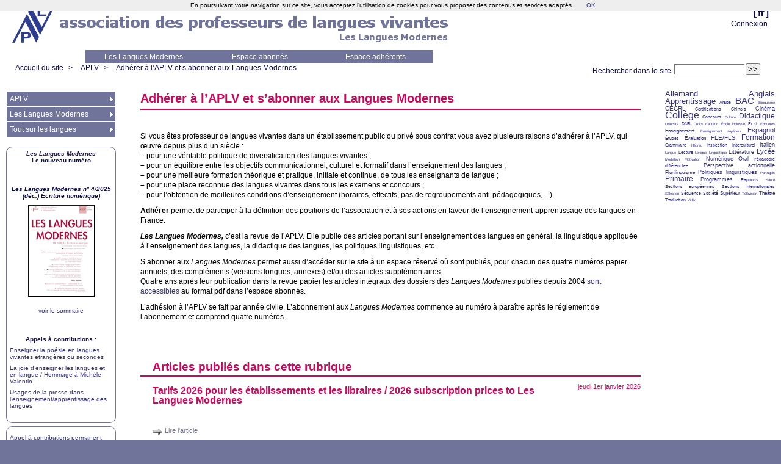

--- FILE ---
content_type: text/html; charset=utf-8
request_url: https://aplv-languesmodernes.org/spip.php?rubrique3
body_size: 8925
content:
<!DOCTYPE HTML>
<html class="page_rubrique sans_composition ltr fr no-js" lang="fr" dir="ltr">
	<head>
		<script type='text/javascript'>/*<![CDATA[*/(function(H){H.className=H.className.replace(/\bno-js\b/,'js')})(document.documentElement);/*]]>*/</script>
		
		<meta http-equiv="Content-Type" content="text/html; charset=utf-8" />

		<title>Adhérer à l'APLV et s'abonner aux Langues Modernes - Association des Professeurs de Langues Vivantes</title>
<meta name="description" content="Si vous êtes professeur de langues vivantes vous avez plusieurs raisons d'adhérer à l'APLV." />
<link rel="canonical" href="https://aplv-languesmodernes.org/spip.php?rubrique3" />

<link rel="alternate" type="application/rss+xml" title="Syndiquer cette rubrique" href="spip.php?page=backend&amp;id_rubrique=3" /><meta http-equiv="content-type" content="text/html; charset=utf-8" />
<meta name="revisit-after" content="30 days" />
<meta name="robots" content="index,follow" />
<meta name="generator" content="SPIP 4.4.7 - Sarka-SPIP 4.2.0" />
<meta name="author" content="Collectif Sarka-SPIP" />
<meta name="copyright" content="Copyright Association des Professeurs de Langues Vivantes" />
<meta name="distribution" content="global" />




<link rel='stylesheet' href='local/cache-css/5290a0fcd2fe3ffaaed9deb3e6d11a74.css?1766939044' type='text/css' />







<script type='text/javascript'>var var_zajax_content='content';</script><script>
var mediabox_settings={"auto_detect":true,"ns":"box","tt_img":false,"sel_g":".galerie .mediabox","sel_c":".mediabox","str_ssStart":"Diaporama","str_ssStop":"Arr\u00eater","str_cur":"{current}\/{total}","str_prev":"Pr\u00e9c\u00e9dent","str_next":"Suivant","str_close":"Fermer","str_loading":"Chargement\u2026","str_petc":"Taper \u2019Echap\u2019 pour fermer","str_dialTitDef":"Boite de dialogue","str_dialTitMed":"Affichage d\u2019un media","splash_url":"","lity":{"skin":"_simple-dark","maxWidth":"90%","maxHeight":"90%","minWidth":"400px","minHeight":"","slideshow_speed":"2500","opacite":"0.9","defaultCaptionState":"expanded"}};
</script>
<!-- insert_head_css -->




























<link rel="alternate" type="application/rss+xml" title="Syndiquer tout le site" href="spip.php?page=backend" />



<script type='text/javascript' src='local/cache-js/c60813a1d9cd2a35c3ac5dca6f075808.js?1765042402'></script>










<!-- insert_head -->





<script type="text/javascript">/* <![CDATA[ */
function ancre_douce_init() {
	if (typeof jQuery.localScroll=="function") {
		jQuery.localScroll({autoscroll:false, hash:true, onAfter:function(anchor, settings){ 
			jQuery(anchor).attr('tabindex', -1).on('blur focusout', function () {
				// when focus leaves this element, 
				// remove the tabindex attribute
				jQuery(this).removeAttr('tabindex');
			}).focus();
		}});
	}
}
if (window.jQuery) jQuery(document).ready(function() {
	ancre_douce_init();
	onAjaxLoad(ancre_douce_init);
});
/* ]]> */</script>


<link rel="icon" type="image/x-icon" href="squelettes/images/favicon.ico" />
<link rel="shortcut icon" type="image/x-icon" href="squelettes/images/favicon.ico" /><script src="plugins/auto/sarkaspip-0d8dd-sarkaspip-4.2.0/scripts/menu_deroulant_vertical.js" type="text/javascript"></script>
	


 
	<script src="plugins/auto/sarkaspip-0d8dd-sarkaspip-4.2.0/scripts/jcarousellite_1.0.1.js" type="text/javascript"></script>
	<script src="plugins/auto/sarkaspip-0d8dd-sarkaspip-4.2.0/scripts/jquery.mousewheel.js" type="text/javascript"></script>


 
	<script src="plugins/auto/sarkaspip-0d8dd-sarkaspip-4.2.0/scripts/jquery.innerfade.js" type="text/javascript"></script>


 
	<script src="plugins/auto/sarkaspip-0d8dd-sarkaspip-4.2.0/scripts/jquery.corner.js" type="text/javascript"></script>
	<script src="local/cache-js/jsdyn-scripts_sarkaspip_coins_js-a55e8114.js?1740414978" type="text/javascript"></script>	</head>
	<body>
	<div id="container" class="rubrique3 secteur1">
		<div class="header" id="header">
			<div class="bandeau_haut">	
	
	<div class="nav_bandeau">  
    	<!-- Navigation dans les langues -->
		 
			<div class="nav_langue">
		<ul>

			<li class="on">
				&#91;<a rel="start" href="spip.php?article9933=&amp;debut_article_rubrique_date=30&amp;lang=fr" title="fran&#231;ais">fr</a>&#93;
			</li>

		</ul>
	</div>		
        <!-- Navigation dans les raccourcis -->
		
        <!-- Navigation dans les raccourcis -->
		 
			<div id="nav_visiteur" class="nav_raccourci">
	<ul>
		
		 
			
		
		
		
			
		
		
		
		 
			
			<li class="raccourci_bandeau"><a href="spip.php?page=login-public&amp;url=spip.php%3Frubrique3">Connexion</a></li>
		</ul>
		
		
</div>		
	</div>
	
	
	<a class="site_logo" href="https://www.aplv-languesmodernes.org" title="Accueil du site"><img
	src="IMG/logo/siteon0.png?1250459629"
	class="spip_logo"
	width="70"
	height="60"
	alt=""/></a>
	<div class="site_nom">
		
	   
	</div>
	<br class="nettoyeur" />
	
</div>


 
	<div class="bandeau_bas">





 
	<div id="menu_perso" class="noisette menu_horiz">
	<ul>
	
		<li><a id="mh_n1" href="https://www.aplv-languesmodernes.org/spip.php?rubrique4">Les Langues Modernes</a></li>
	
		<li><a id="mh_n2" href="https://www.aplv-languesmodernes.org/spip.php?rubrique121">Espace abonnés</a></li>
	
		<li><a id="mh_n3" href="https://www.aplv-languesmodernes.org/spip.php?rubrique68">Espace adhérents</a></li>
	
		
	
		
	
		
	
		
	
		
	
		
	
	</ul>
</div> <!-- menu_horiz1 -->


</div>


 
	<div class="bandeau_chemin">
	 
		<div class="recherche_chemin">
			
			<div class="formulaire_spip formulaire_recherche" id="formulaire_recherche">
<form action="spip.php?page=recherche" method="get"><div class="editer-groupe">
	<input name="page" value="recherche" type="hidden"
>
	
	<label for="recherche">Rechercher :</label>
	<input type="search" class="search text" size="10" name="recherche" id="recherche" accesskey="4" autocapitalize="off" autocorrect="off"
	/><input type="submit" class="btn submit" value="&gt;&gt;" title="Rechercher" />
</div></form>
</div>
			<span>Rechercher dans le site</span>
		</div>
	
		

	<div class="chemin">
		<a href="https://www.aplv-languesmodernes.org">Accueil du site</a>

	
		
		&gt; 
			
			 
				<a href="spip.php?rubrique1">APLV</a>			
		
	
		
		&gt; 
			
			 
				<a href="spip.php?rubrique3">Adhérer à l’APLV et s’abonner aux Langues Modernes</a>			
		


	</div>
</div>		</div>

		<div id="wrapper">
			<div class="content" id="content">
				<div id="rubrique" class="rubrique">
	
	<div class="crayon rubrique-titre-3 titre"><h1>Adhérer à l&#8217;<span class="caps">APLV</span> et s&#8217;abonner aux Langues Modernes</h1></div>
	<div class="description">
		
		<div class="crayon rubrique-texte-3 texte"><p>Si vous êtes professeur de langues vivantes dans un établissement public ou privé sous contrat vous avez plusieurs raisons d’adhérer à l’<span class="caps">APLV</span>, qui œuvre depuis plus d’un siècle : 
<br /><span class="spip-puce ltr"><b>–</b></span>&nbsp;pour une véritable politique de diversification des langues vivantes<small class="fine d-inline"> </small>; 
<br /><span class="spip-puce ltr"><b>–</b></span>&nbsp;pour un équilibre entre les objectifs communicationnel, culturel et formatif dans l’enseignement des langues<small class="fine d-inline"> </small>; 
<br /><span class="spip-puce ltr"><b>–</b></span>&nbsp;pour une meilleure formation théorique et pratique, initiale et continue, de tous les enseignants de langue<small class="fine d-inline"> </small>; 
<br /><span class="spip-puce ltr"><b>–</b></span>&nbsp;pour une place reconnue des langues vivantes dans tous les examens et concours<small class="fine d-inline"> </small>; 
<br /><span class="spip-puce ltr"><b>–</b></span>&nbsp;pour l’obtention de meilleures conditions d’enseignement (horaires, effectifs, pas de regroupements anti-pédagogiques,…).</p>
<p><strong>Adhérer</strong>  permet de participer à la définition des positions de  l’association et à ses actions en faveur de l’enseignement-apprentissage des langues en France.</p>
<p><strong> <i>Les Langues Modernes,</i> </strong> c&#8217;est la revue de l&#8217;<span class="caps">APLV</span>. Elle publie des articles portant sur l&#8217;enseignement des langues en général, la linguistique appliquée à l&#8217;enseignement des langues, la didactique des langues, les politiques linguistiques, etc.</p>
<p>S’abonner aux <i>Langues Modernes</i> permet aussi d’accéder sur le site à un espace réservé où sont publiés, pour chacun des quatre numéros papier annuels, des compléments (versions longues, annexes) et/ou des articles supplémentaires.<br class='manualbr' />Quatre ans après leur publication dans la revue papier les articles intégraux des dossiers des <i>Langues Modernes</i> publiés depuis 2004 <a href="spip.php?rubrique120" class="spip_in">sont accessibles</a> au format pdf dans l&#8217;espace abonnés.</p>
<p>L’adhésion à l’<span class="caps">APLV</span> se fait par année civile. L’abonnement aux <i>Langues Modernes</i> commence au numéro à paraître après le réglement de l&#8217;abonnement et comprend quatre numéros.</p></div>
		
		
		<br class="nettoyeur" />
		
		 
					
	</div>
	
	
	
	 
		
	
	
	</div> <!-- Fin rubrique -->


 
	<div class='ajaxbloc' data-ajax-env='siOflDqL6/QGSg6+n9L/SGzSDhQ1ITDgwch0yra9fsOUKQl6x7vE2azAVrSvPo/CuzeAzT+RDkUfp3/kjoGVHD4I0qqQk8BwbVwbuRzdTgXpD6BkjeeYshGKh2gwuMq8UYAiT9FAwayCJqVjVDB7arN9azAafRAohFJJ4d+T/3L1Es8=' data-origin="spip.php?rubrique3">


	<!-- Affichage si les articles ne sont pas numerotes -->
	
		<div id="articles_rubrique" class="portfolio">
			<a id='pagination_article_dates' class='pagination_ancre'></a>
			<h2>Articles publiés dans cette rubrique</h2>
			
	
			<div class="extrait">
		
		<div class="cartouche">
		
		
		
		 
			
		
		jeudi&nbsp;1er janvier 2026 <br />

		
		

		
		 
			
		

		
		

		
		
		
		
		
		
	</div>		<h3><a class="titre" href="spip.php?article7772" title="lire l'article">Tarifs 2026 pour les établissements et les libraires / 2026 subscription prices to Les Langues Modernes</a></h3>
		<div class="complements">
		
		 
			
			
		
		
		
		</div> <!-- Fin complements -->
		<div class="introduction">
			&nbsp;
		</div> <!-- Fin introduction -->
		 
		<div class="lire_suite"><a href="spip.php?article7772">
			Lire l'article
		</a></div>
		
		<div class="nettoyeur"></div>
	</div> <!-- Fin extrait -->
	
			<div class="extrait">
		
		<div class="cartouche">
		
		
		
		 
			
		
		jeudi&nbsp;1er janvier 2026 <br />

		
		

		
		 
			
		

		
		

		
		
		
		
		
		
	</div>		<h3><a class="titre" href="spip.php?article2642" title="lire l'article"> Formulaire de (ré)adhésion / (ré)abonnement en ligne - Année 2026</a></h3>
		<div class="complements">
		
		 
			
			
		
		
		
		</div> <!-- Fin complements -->
		<div class="introduction">
			&nbsp;
		</div> <!-- Fin introduction -->
		 
		<div class="lire_suite"><a href="spip.php?article2642">
			Lire l'article
		</a></div>
		
		<div class="nettoyeur"></div>
	</div> <!-- Fin extrait -->
	
			<div class="extrait">
		
		<div class="cartouche">
		
		
		
		 
			
		
		jeudi&nbsp;1er janvier 2026 <br />

		
		

		
		 
			
		

		
		

		
		
		
		
		
		
	</div>		<h3><a class="titre" href="spip.php?article130" title="lire l'article">Tarifs 2026</a></h3>
		<div class="complements">
		
		 
			
			
		
		
		
		</div> <!-- Fin complements -->
		<div class="introduction">
			<p>Abonnement aux <i>Langues Modernes</i> et adhésion à l&#8217;Association des Professeurs de  Langues Vivantes (<span class="caps">APLV</span>)</p>
		</div> <!-- Fin introduction -->
		 
		<div class="lire_suite"><a href="spip.php?article130">
			Lire l'article
		</a></div>
		
		<div class="nettoyeur"></div>
	</div> <!-- Fin extrait -->
	
			<div class="extrait">
		<div class="logo gauche"><img
	src="local/cache-vignettes/L70xH60/arton8546-078f5.png?1728756460" class='spip_logo' width='70' height='60'
	alt="" /></div><div class="nettoyeur nettoyeur_droite"></div>
		<div class="cartouche">
		
		
		
		 
			
		
		lundi&nbsp;10 juin 2024 <br />

		
		

		
		 
			
		

		
		

		
		
		
		
		
		
	</div>		<h3><a class="titre" href="spip.php?article8546" title="lire l'article">Pourquoi adhérer à l&#8217;<span class="caps">APLV</span><small class="fine d-inline"> </small>? </a></h3>
		<div class="complements">
		
		 
			
			
		
		
		
		</div> <!-- Fin complements -->
		<div class="introduction">
			&nbsp;
		</div> <!-- Fin introduction -->
		 
		<div class="lire_suite"><a href="spip.php?article8546">
			Lire l'article
		</a></div>
		
		<div class="nettoyeur"></div>
	</div> <!-- Fin extrait -->
	
			<div class="extrait">
		
		<div class="cartouche">
		
		
		
		 
			
		
		mercredi&nbsp;24 décembre 2008 <br />

		
		

		
		 
			
		

		
		

		
		
		
		
		
		
	</div>		<h3><a class="titre" href="spip.php?article3" title="lire l'article">Les différents modes de paiement</a></h3>
		<div class="complements">
		
		 
			
			
		
		
		
		</div> <!-- Fin complements -->
		<div class="introduction">
			<p>Informations et formulaires concernant différents modes de paiement pour adhérer à l&#8217;<span class="caps">APLV</span> et s&#8217;abonner aux <i>Langues Modernes</i>.</p>
		</div> <!-- Fin introduction -->
		 
		<div class="lire_suite"><a href="spip.php?article3">
			Lire l'article
		</a></div>
		
		<div class="nettoyeur"></div>
	</div> <!-- Fin extrait -->
	
			<div class="extrait">
		
		<div class="cartouche">
		
		
		
		 
			
		
		lundi&nbsp;1er décembre 2008 <br />

		
		

		
		 
			
		

		
		

		
		
		
		
		
		
	</div>		<h3><a class="titre" href="spip.php?article2821" title="lire l'article">Formulaire en ligne de changement de coordonnées</a></h3>
		<div class="complements">
		
		 
			
			
		
		
		
		</div> <!-- Fin complements -->
		<div class="introduction">
			&nbsp;
		</div> <!-- Fin introduction -->
		 
		<div class="lire_suite"><a href="spip.php?article2821">
			Lire l'article
		</a></div>
		
		<div class="nettoyeur"></div>
	</div> <!-- Fin extrait -->
	
			<div class="extrait">
		
		<div class="cartouche">
		
		
		
		 
			
		
		mardi&nbsp;12 août 2008 <br />

		
		

		
		 
			
		

		
		

		
		
		
		
		
		
	</div>		<h3><a class="titre" href="spip.php?article485" title="lire l'article">L&#8217;espace adhérents</a></h3>
		<div class="complements">
		
		 
			
			
		
		
		
		</div> <!-- Fin complements -->
		<div class="introduction">
			&nbsp;
		</div> <!-- Fin introduction -->
		 
		<div class="lire_suite"><a href="spip.php?article485">
			Lire l'article
		</a></div>
		
		<div class="nettoyeur"></div>
	</div> <!-- Fin extrait -->
	
			<div class="extrait">
		
		<div class="cartouche">
		
		
		
		 
			
		
		dimanche&nbsp;22 juillet 2007 <br />

		
		

		
		 
			
		

		
		

		
		
		
		
		
		
	</div>		<h3><a class="titre" href="spip.php?article342" title="lire l'article">L’espace abonnés</a></h3>
		<div class="complements">
		
		 
			
			
		
		
		
		</div> <!-- Fin complements -->
		<div class="introduction">
			&nbsp;
		</div> <!-- Fin introduction -->
		 
		<div class="lire_suite"><a href="spip.php?article342">
			Lire l'article
		</a></div>
		
		<div class="nettoyeur"></div>
	</div> <!-- Fin extrait -->
	
			 
				
			
		</div> <!-- Fin derniers-articles -->
	 		

</div><!--ajaxbloc-->			</div>
		</div>

		<div class="aside col" id="navigation">
			<div class="nav clearfix" id="nav">
	<div id="menu_rubriques" class="noisette menu_rub1">
	<ul class="menulist">

		<li class="smenu">
			
			 
				<a href="spip.php?rubrique1">APLV</a>
			
			
				<ul>
			
				<li>
					
					 
						<a href="spip.php?rubrique3">Adhérer à l’APLV et s’abonner aux Langues Modernes</a>
					
				
					
				
					
				</li>
				
			
				<li>
					
					 
						<a href="spip.php?article11118">Actualités</a>
					
				
					
				
					
				</li>
				
			
				<li>
					
					 
						<a href="spip.php?rubrique2">Les structures nationales</a>
					
				
					
				
					
				</li>
				
			
				<li>
					
					 
						<a href="spip.php?rubrique6">Notes du président</a>
					
				
					
				
					
				</li>
				
			
				<li>
					
					 
						<a href="spip.php?rubrique76">Vie de l’association</a>
					
				
					
				
					
				</li>
				
			
				<li>
					
					 
						<a href="spip.php?rubrique152">Informations générales</a>
					
				
					
				
					
				</li>
				
			
				<li>
					
					 
						<a href="spip.php?rubrique11">L’APLV sur le terrain !</a>
					
				
					
				
					
				</li>
				
			
				<li>
					
					 
						<a href="spip.php?rubrique176">Les Clics de l’APLV</a>
					
				
					
				
					
				</li>
				
			
				<li>
					
					 
						<a href="spip.php?rubrique5">Les publications</a>
					
				
					
				
					
				</li>
				
			
				<li class="smenu">
					
					 
						<a href="spip.php?rubrique150">Liens associatifs</a>
					
				 
					
				<ul>
			
				<li>
					
					 
						<a href="spip.php?rubrique21">Associations membres de l’APLV</a>
					
				
					
				
					
				</li>
				
			
				<li class="smenu">
					
					 
						<a href="spip.php?rubrique20">Associations dont l’APLV est membre</a>
					
				 
					
				<ul>
			
				<li>
					
					 
						<a href="spip.php?rubrique32">FIPLV</a>
					
				
					
				
					
				</li>
				
			
				<li>
					
					 
						<a href="spip.php?rubrique59">Observatoire Européen du Plurilinguisme</a>
					
				
					
				
					
				</li>
				
			
				</ul>
			
				</li>
				
			
				<li class="smenu">
					
					 
						<a href="spip.php?rubrique119">Autres associations/organismes</a>
					
				 
					
				<ul>
			
				<li>
					
					 
						<a href="spip.php?rubrique27">Le CELV</a>
					
				
					
				
					
				</li>
				
			
				<li>
					
					 
						<a href="spip.php?article579">Le CIEP</a>
					
				
					
				
					
				</li>
				
			
				</ul>
			
				</li>
				
			
				</ul>
			
				</li>
				
			
				<li>
					
					 
						<a href="spip.php?rubrique17">Matière à discussion</a>
					
				
					
				
					
				</li>
				
			
				<li>
					
					 
						<a href="spip.php?article178">Contacts</a>
					
				
					
				
					
				</li>
				
			
				</ul>
			
		 
		</li>

		<li class="smenu">
			
			 
				<a href="spip.php?rubrique4">Les Langues Modernes</a>
			
			
				<ul>
			
				<li class="smenu">
					
					 
						<a href="spip.php?rubrique118">Les sommaires des Langues Modernes</a>
					
				 
					
				<ul>
			
				<li>
					
					 
						<a href="spip.php?rubrique24">Sommaires des Langues Modernes avant 2006</a>
					
				
					
				
					
				</li>
				
			
				</ul>
			
				</li>
				
			
				<li>
					
					 
						<a href="spip.php?rubrique98">Comptes rendus de lecture</a>
					
				
					
				
					
				</li>
				
			
				<li>
					
					 
						<a href="spip.php?article2171">Commande d’un numéro des Langues Modernes à l’unité</a>
					
				
					
				
					
				</li>
				
			
				<li>
					
					 
						<a href="spip.php?rubrique12">Appels à contributions</a>
					
				
					
				
					
				</li>
				
			
				<li>
					
					 
						<a href="spip.php?article1402">Consignes aux auteurs</a>
					
				
					
				
					
				</li>
				
			
				<li>
					
					 
						<a href="spip.php?rubrique56">Éditoriaux des Langues Modernes</a>
					
				
					
				
					
				</li>
				
			
				<li>
					
					 
						<a href="spip.php?rubrique7">L’équipe éditoriale</a>
					
				
					
				
					
				</li>
				
			
				<li>
					
					 
						<a href="spip.php?rubrique10">Le dessinateur des Langues Modernes</a>
					
				
					
				
					
				</li>
				
			
				<li class="smenu">
					
					 
						<a href="spip.php?rubrique159">Republication d’articles des Langues Modernes</a>
					
				 
					
				<ul>
			
				<li>
					
					 
						<a href="spip.php?rubrique46">C’était dans les Langues Modernes</a>
					
				
					
				
					
				</li>
				
			
				</ul>
			
				</li>
				
			
				<li>
					
					 
						<a href="spip.php?rubrique52">100 ans de publication</a>
					
				
					
				
					
				</li>
				
			
				<li>
					
					 
						<a href="spip.php?rubrique134">Le Polyglotte</a>
					
				
					
				
					
				</li>
				
			
				</ul>
			
		 
		</li>

		<li class="smenu">
			
			 
				<a href="spip.php?rubrique26">Tout sur les langues</a>
			
			
				<ul>
			
				<li>
					
					 
						<a href="spip.php?rubrique30">Auberge espagnole</a>
					
				
					
				
					
				</li>
				
			
				<li>
					
					 
						<a href="spip.php?rubrique51">Culture Langues</a>
					
				
					
				
					
				</li>
				
			
				<li class="smenu">
					
					 
						<a href="spip.php?rubrique124">Didactique interlangue</a>
					
				 
					
				<ul>
			
				<li>
					
					 
						<a href="spip.php?rubrique15">Perspective actionnelle</a>
					
				
					
				
					
				</li>
				
			
				<li>
					
					 
						<a href="spip.php?rubrique40">Pédagogie du projet</a>
					
				
					
				
					
				</li>
				
			
				<li>
					
					 
						<a href="spip.php?rubrique155">Pédagogie Freinet</a>
					
				
					
				
					
				</li>
				
			
				<li class="smenu">
					
					 
						<a href="spip.php?rubrique112">Évaluation</a>
					
				 
					
				<ul>
			
				<li>
					
					 
						<a href="spip.php?rubrique36">C.E.C.R.L.</a>
					
				
					
				
					
				</li>
				
			
				<li class="smenu">
					
					 
						<a href="spip.php?rubrique113">Les Portfolios</a>
					
				 
					
				<ul>
			
				<li>
					
					 
						<a href="spip.php?rubrique105">Le Portfolio Européen des Langues</a>
					
				
					
				
					
				</li>
				
			
				</ul>
			
				</li>
				
			
				<li>
					
					 
						<a href="spip.php?rubrique140">Evaluation - Autres</a>
					
				
					
				
					
				</li>
				
			
				</ul>
			
				</li>
				
			
				<li>
					
					 
						<a href="spip.php?rubrique126">Pédagogie différenciée</a>
					
				
					
				
					
				</li>
				
			
				<li>
					
					 
						<a href="spip.php?rubrique148">Traduction</a>
					
				
					
				
					
				</li>
				
			
				<li>
					
					 
						<a href="spip.php?rubrique125">Méthodologie(s) et didactique(s)</a>
					
				
					
				
					
				</li>
				
			
				<li>
					
					 
						<a href="spip.php?rubrique149">Interculturel</a>
					
				
					
				
					
				</li>
				
			
				</ul>
			
				</li>
				
			
				<li class="smenu">
					
					 
						<a href="spip.php?rubrique31">D’une langue à l’autre</a>
					
				 
					
				<ul>
			
				<li class="smenu">
					
					 
						<a href="spip.php?rubrique58">Allemand</a>
					
				 
					
				<ul>
			
				<li>
					
					 
						<a href="spip.php?rubrique67">Allemand - Institutions et Organismes</a>
					
				
					
				
					
				</li>
				
			
				<li>
					
					 
						<a href="spip.php?rubrique70">Allemand - Études</a>
					
				
					
				
					
				</li>
				
			
				<li>
					
					 
						<a href="spip.php?rubrique71">Allemand - Culture</a>
					
				
					
				
					
				</li>
				
			
				<li>
					
					 
						<a href="spip.php?article9615">Allemand - Échanges</a>
					
				
					
				
					
				</li>
				
			
				<li>
					
					 
						<a href="spip.php?rubrique74">Allemand - Ressources</a>
					
				
					
				
					
				</li>
				
			
				<li>
					
					 
						<a href="spip.php?rubrique87">Allemand - Revues, Lettres d’information</a>
					
				
					
				
					
				</li>
				
			
				</ul>
			
				</li>
				
			
				<li class="smenu">
					
					 
						<a href="spip.php?rubrique44">Anglais</a>
					
				 
					
				<ul>
			
				<li>
					
					 
						<a href="spip.php?rubrique63">Anglais - Ressources</a>
					
				
					
				
					
				</li>
				
			
				<li>
					
					 
						<a href="spip.php?article703">Liens utiles</a>
					
				
					
				
					
				</li>
				
			
				</ul>
			
				</li>
				
			
				<li>
					
					 
						<a href="spip.php?rubrique61">Arabe</a>
					
				
					
				
					
				</li>
				
			
				<li>
					
					 
						<a href="spip.php?rubrique60">Chinois</a>
					
				
					
				
					
				</li>
				
			
				<li class="smenu">
					
					 
						<a href="spip.php?rubrique64">Espagnol</a>
					
				 
					
				<ul>
			
				<li>
					
					 
						<a href="spip.php?rubrique92">Ressources</a>
					
				
					
				
					
				</li>
				
			
				</ul>
			
				</li>
				
			
				<li class="smenu">
					
					 
						<a href="spip.php?rubrique43">FLE /FLS</a>
					
				 
					
				<ul>
			
				<li>
					
					 
						<a href="spip.php?rubrique101">Institutions</a>
					
				
					
				
					
				</li>
				
			
				<li>
					
					 
						<a href="spip.php?rubrique115">Francophonie</a>
					
				
					
				
					
				</li>
				
			
				<li>
					
					 
						<a href="spip.php?rubrique127">FLS</a>
					
				
					
				
					
				</li>
				
			
				<li>
					
					 
						<a href="spip.php?rubrique117">FOS</a>
					
				
					
				
					
				</li>
				
			
				<li>
					
					 
						<a href="spip.php?rubrique116">Français précoce</a>
					
				
					
				
					
				</li>
				
			
				<li>
					
					 
						<a href="spip.php?rubrique88">Revues</a>
					
				
					
				
					
				</li>
				
			
				<li class="smenu">
					
					 
						<a href="spip.php?rubrique77">Outils pour la classe</a>
					
				 
					
				<ul>
			
				<li>
					
					 
						<a href="spip.php?rubrique79">Dossiers pédagogiques</a>
					
				
					
				
					
				</li>
				
			
				<li>
					
					 
						<a href="spip.php?rubrique78">Ressources en ligne</a>
					
				
					
				
					
				</li>
				
			
				</ul>
			
				</li>
				
			
				</ul>
			
				</li>
				
			
				<li>
					
					 
						<a href="spip.php?rubrique62">Hébreu</a>
					
				
					
				
					
				</li>
				
			
				<li>
					
					 
						<a href="spip.php?rubrique94">Italien</a>
					
				
					
				
					
				</li>
				
			
				<li class="smenu">
					
					 
						<a href="spip.php?rubrique48">Langues de France</a>
					
				 
					
				<ul>
			
				<li>
					
					 
						<a href="spip.php?rubrique102">Toutes les langues de France</a>
					
				
					
				
					
				</li>
				
			
				<li>
					
					 
						<a href="spip.php?rubrique83">Breton</a>
					
				
					
				
					
				</li>
				
			
				<li>
					
					 
						<a href="spip.php?rubrique82">Occitan</a>
					
				
					
				
					
				</li>
				
			
				</ul>
			
				</li>
				
			
				<li>
					
					 
						<a href="spip.php?rubrique45">Portugais</a>
					
				
					
				
					
				</li>
				
			
				<li>
					
					 
						<a href="spip.php?article6572">Turc</a>
					
				
					
				
					
				</li>
				
			
				</ul>
			
				</li>
				
			
				<li class="smenu">
					
					 
						<a href="spip.php?rubrique54">Colloques, séminaires, journées, conférences,...</a>
					
				 
					
				<ul>
			
				<li>
					
					 
						<a href="spip.php?rubrique130">Appels à communications</a>
					
				
					
				
					
				</li>
				
			
				<li>
					
					 
						<a href="spip.php?rubrique142">Annonces colloques</a>
					
				
					
				
					
				</li>
				
			
				<li>
					
					 
						<a href="spip.php?rubrique143">Actes et rapports</a>
					
				
					
				
					
				</li>
				
			
				</ul>
			
				</li>
				
			
				<li>
					
					 
						<a href="spip.php?rubrique128">Formation des enseignants</a>
					
				
					
				
					
				</li>
				
			
				<li class="smenu">
					
					 
						<a href="spip.php?rubrique23">Informations institutionnelles</a>
					
				 
					
				<ul>
			
				<li>
					
					 
						<a href="spip.php?rubrique29">Programmes et instructions au B.O.</a>
					
				
					
				
					
				</li>
				
			
				<li>
					
					 
						<a href="spip.php?rubrique146">Rapports officiels</a>
					
				
					
				
					
				</li>
				
			
				<li>
					
					 
						<a href="spip.php?rubrique8">Concours</a>
					
				
					
				
					
				</li>
				
			
				<li>
					
					 
						<a href="spip.php?rubrique154">Informations diverses</a>
					
				
					
				
					
				</li>
				
			
				</ul>
			
				</li>
				
			
				<li>
					
					 
						<a href="spip.php?rubrique65">Langues à l’école</a>
					
				
					
				
					
				</li>
				
			
				<li>
					
					 
						<a href="spip.php?rubrique132">Annonces</a>
					
				
					
				
					
				</li>
				
			
				<li>
					
					 
						<a href="spip.php?rubrique41">Parutions</a>
					
				
					
				
					
				</li>
				
			
				<li class="smenu">
					
					 
						<a href="spip.php?rubrique25">Outils</a>
					
				 
					
				<ul>
			
				<li>
					
					 
						<a href="spip.php?rubrique135">Ressources</a>
					
				
					
				
					
				</li>
				
			
				</ul>
			
				</li>
				
			
				<li>
					
					 
						<a href="spip.php?rubrique86">Plurilinguisme</a>
					
				
					
				
					
				</li>
				
			
				<li>
					
					 
						<a href="spip.php?rubrique33">Politiques linguistiques</a>
					
				
					
				
					
				</li>
				
			
				<li>
					
					 
						<a href="spip.php?rubrique38">Mobilité</a>
					
				
					
				
					
				</li>
				
			
				</ul>
			
		 
		</li>

	</ul> <!-- menulist -->
</div> <!-- menu_rub1 --></div>






 
	












 
	<div id="noisette_annonce" class="noisette">
	<!--	<h1 class="intitule">Annonces</h1> -->

		<div class="contenu">
		<!--	<h2 class="titre_bloc crayon article-titre-6461 ">Les Langues Modernes</h2>-->
			<div class="texte crayon article-texte-6461 "><div class="spip spip-block-center" style="text-align:center;"> <strong><span style="color:#1e1741;"> <i>Les Langues Modernes</i> </span></strong></div><div class="spip spip-block-center" style="text-align:center;"> <strong>Le nouveau numéro</strong></div>
<p><br class='autobr' />
 <br class='autobr' /></p>
<div class="spip spip-block-center" style="text-align:center;"> <strong> <i>Les Langues Modernes n&#176; 4/2025 (déc.) Écriture numérique)</i> </strong></div><div class='spip_document_7822 spip_document spip_documents spip_document_image spip_documents_center spip_document_center'>
<figure class="spip_doc_inner">
<a href="spip.php?article11311" class="spip_in spip_doc_lien">

		<img src='local/cache-vignettes/L109xH150/25-4_vignette-d4d6323e-6a65e.png?1766754647' width='109' height='150' alt='' /></a>
</figure>
</div>
<div class="spip spip-block-center" style="text-align:center;"> <a href="spip.php?article11311" class="spip_in">voir le sommaire</a></div>
<p><br class='autobr' />
 <br class='autobr' /></p>
<div class="spip spip-block-center" style="text-align:center;"> <strong><span style="color:#1e1741;">Appels à contributions :</span> </strong></div>
<p><a href="spip.php?article11210" class="spip_in">Enseigner la poésie en langues vivantes étrangères ou secondes</a></p>
<p><a href="spip.php?article11100" class="spip_in">La joie d’enseigner les langues et en langue / Hommage à Michèle Valentin</a></p>
<p><a href="spip.php?article10877" class="spip_in">Usages de la presse dans l’enseignement/apprentissage des langues</a></p></div>
			<br class="nettoyeur" />
			
		</div>

		<div class="contenu">
		<!--	<h2 class="titre_bloc crayon article-titre-558 ">Appel permanent <span class="caps">LM</span></h2>-->
			<div class="texte crayon article-texte-558 "><p><a href="spip.php?article7115" class="spip_in">Appel à contributions permanent des <i>Langues Modernes </i> pour des articles hors-thèmes</a>.</p></div>
			<br class="nettoyeur" />
			
		</div>

		<div class="contenu">
		<!--	<h2 class="titre_bloc crayon article-titre-7118 "><span class="caps">APLV</span>-<span class="caps">BNF</span></h2>-->
			<div class="texte crayon article-texte-7118 "><center><strong><span style="color:#d1065a;">L&#8217;<span class="caps">APLV</span> partenaire de la BnF</span> </strong></center>
<div class='spip_document_7158 spip_document spip_documents spip_document_image spip_documents_center spip_document_center'>
<figure class="spip_doc_inner">
<a href="https://gallica.bnf.fr/edit/und/association-des-professeurs-de-langues-vivantes" class="spip_out spip_doc_lien">

		<img src='local/cache-vignettes/L120xH45/bnf_logo-f6d2236a-e5dcd.png?1728755638' width='120' height='45' alt='' /></a>
</figure>
</div>
<center><a href="http://gallica.bnf.fr/services/engine/search/sru?operation=searchRetrieve&amp;exactSearch=false&amp;collapsing=true&amp;version=1.2&amp;query=%28%28bibliotheque%20adj%20%22Association%20des%20Professeurs%20de%20Langues%20Vivantes%22%29%29&amp;suggest=10#resultat-id-3" class="spip_out" rel="external"><strong>100 ans de publications de l&#8217;<span class="caps">APLV</span> à retrouver sur Gallica</strong></a><center></div>
			<br class="nettoyeur" />
			
		</div>

	</div>





 
	 
		<div id="noisette_herbier" class="noisette">
		<h1><a class="intitule" href="spip.php?page=herbier&amp;type=liste">Liens associatifs</a></h1>
		<div class="contenu"><div class="texte">
			<ul>

			
				<li>
					<a href="https://www.ofici-occitan.eu/fr/accueil/" title="Accueil - &lt;span class=&#034;caps&#034;&gt;OPLO&lt;/span&gt; - Ofici public de la lenga occitana">
						<img
	src="local/cache-vignettes/L120xH108/oplo_logo-2-b3410.png?1759053663" class='spip_logos' width='120' height='108' alt='Accueil - &lt;span class=&#034;caps&#034;&gt;OPLO&lt;/span&gt; - Ofici public de la lenga occitana' />
					</a>
				</li>

			
				<li>
					<a href="https://www.afr-russe.fr/" title="&lt;span class=&#034;caps&#034;&gt;AFR&lt;/span&gt;">
						<img
	src="local/cache-vignettes/L120xH83/siteon17-6cd79.png?1728755333" class='spip_logos' width='120' height='83' alt='&lt;span class=&#034;caps&#034;&gt;AFR&lt;/span&gt;' />
					</a>
				</li>

			
				<li>
					<a href="https://fiplv.com/" title="&lt;span class=&#034;caps&#034;&gt;FIPLV&lt;/span&gt;">
						<img
	src="local/cache-vignettes/L110xH72/siteon9-48408.gif?1728755333" class='spip_logos' width='110' height='72' alt='&lt;span class=&#034;caps&#034;&gt;FIPLV&lt;/span&gt;' />
					</a>
				</li>

			
				<li>
					<a href="https://www.observatoireplurilinguisme.eu/" title="&lt;span class=&#034;caps&#034;&gt;OEP&lt;/span&gt;">
						<img
	src="local/cache-vignettes/L92xH89/siteon10-eaded.jpg?1728755333" class='spip_logos' width='92' height='89' alt='&lt;span class=&#034;caps&#034;&gt;OEP&lt;/span&gt;' />
					</a>
				</li>

			
				<li>
					<a href="http://www.adepba.fr/" title="&lt;span class=&#034;caps&#034;&gt;ADEPBA&lt;/span&gt;">
						<img
	src="local/cache-vignettes/L100xH99/siteon12-00b4f.jpg?1728755333" class='spip_logos' width='100' height='99' alt='&lt;span class=&#034;caps&#034;&gt;ADEPBA&lt;/span&gt;' />
					</a>
				</li>

			
				<li>
					<a href="https://afdarabisants.blogspot.com/" title="&lt;span class=&#034;caps&#034;&gt;AFDA&lt;/span&gt;">
						<img
	src="local/cache-vignettes/L120xH103/siteon13-2a4bb.jpg?1728755333" class='spip_logos' width='120' height='103' alt='&lt;span class=&#034;caps&#034;&gt;AFDA&lt;/span&gt;' />
					</a>
				</li>

			
				<li>
					<a href="http://www.afpc.asso.fr/" title="&lt;span class=&#034;caps&#034;&gt;AFPC&lt;/span&gt;">
						<img
	src="local/cache-vignettes/L120xH92/siteon14-b5b8f.jpg?1728755333" class='spip_logos' width='120' height='92' alt='&lt;span class=&#034;caps&#034;&gt;AFPC&lt;/span&gt;' />
					</a>
				</li>

			
				<li>
					<a href="http://www.felco-creo.org/" title="&lt;span class=&#034;caps&#034;&gt;FELCO&lt;/span&gt;">
						<img
	src="local/cache-vignettes/L89xH99/siteon15-0ea49.jpg?1728755333" class='spip_logos' width='89' height='99' alt='&lt;span class=&#034;caps&#034;&gt;FELCO&lt;/span&gt;' />
					</a>
				</li>

			</ul>
			<br class="nettoyeur" />
	<!-- 
			8&nbsp;  
			[(1|?{dans ce secteur, }) 
	 --> 
		</div></div>
	</div>

<script type="text/javascript">
$(document).ready(function(){
	$('#noisette_herbier ul').innerfade({ speed: 'slow', timeout: 4000, type: 'sequence', containerheight: '90px' });
});
</script>		</div>
		<div class="extra col" id="extra">
			<div id="noisette_nuage" class="noisette">
	<!-- <h1><a class="intitule" href="spip.php?page=mot">Thèmes</a></h1> !-->	
	<div class="contenu">
		<dl class='nuage'><dt><a rel='tag' href='spip.php?mot60' class='nuage7'>Allemand</a></dt> <dd class='frequence'>26/36</dd><dt><a rel='tag' href='spip.php?mot61' class='nuage7'>Anglais</a></dt> <dd class='frequence'>28/36</dd><dt><a rel='tag' href='spip.php?mot28' class='nuage7'>Apprentissage</a></dt> <dd class='frequence'>27/36</dd><dt><a rel='tag' href='spip.php?mot66' class='nuage1'>Arabe</a></dt> <dd class='frequence'>4/36</dd><dt><a rel='tag' href='spip.php?mot46' class='nuage9'>BAC</a></dt> <dd class='frequence'>33/36</dd><dt><a rel='tag' href='spip.php?mot32' class='nuage0'>Bilinguisme</a></dt> <dd class='frequence'>2/36</dd><dt><a rel='tag' href='spip.php?mot92' class='nuage4'>CECRL</a></dt> <dd class='frequence'>15/36</dd><dt><a rel='tag' href='spip.php?mot33' class='nuage1'>Certifications</a></dt> <dd class='frequence'>7/36</dd><dt><a rel='tag' href='spip.php?mot63' class='nuage1'>Chinois</a></dt> <dd class='frequence'>6/36</dd><dt><a rel='tag' href='spip.php?mot14' class='nuage3'>Cinéma</a></dt> <dd class='frequence'>12/36</dd><dt><a rel='tag' href='spip.php?mot42' class='nuage10'>Collège</a></dt> <dd class='frequence'>36/36</dd><dt><a rel='tag' href='spip.php?mot48' class='nuage1'>Concours</a></dt> <dd class='frequence'>5/36</dd><dt><a rel='tag' href='spip.php?mot110' class='nuage0'>Culture</a></dt> <dd class='frequence'>2/36</dd><dt><a rel='tag' href='spip.php?mot45' class='nuage6'>Didactique</a></dt> <dd class='frequence'>24/36</dd><dt><a rel='tag' href='spip.php?mot39' class='nuage0'>Diversité</a></dt> <dd class='frequence'>2/36</dd><dt><a rel='tag' href='spip.php?mot52' class='nuage1'>DNB</a></dt> <dd class='frequence'>6/36</dd><dt><a rel='tag' href='spip.php?mot15' class='nuage0'>Droits d&#8217;auteur</a></dt> <dd class='frequence'>2/36</dd><dt><a rel='tag' href='spip.php?mot109' class='nuage0'>École inclusive</a></dt> <dd class='frequence'>2/36</dd><dt><a rel='tag' href='spip.php?mot96' class='nuage1'>Écrit</a></dt> <dd class='frequence'>7/36</dd><dt><a rel='tag' href='spip.php?mot73' class='nuage0'>Enquêtes</a></dt> <dd class='frequence'>3/36</dd><dt><a rel='tag' href='spip.php?mot34' class='nuage2'>Enseignement</a></dt> <dd class='frequence'>10/36</dd><dt><a rel='tag' href='spip.php?mot112' class='nuage0'>Enseignement supérieur</a></dt> <dd class='frequence'>2/36</dd><dt><a rel='tag' href='spip.php?mot62' class='nuage5'>Espagnol</a></dt> <dd class='frequence'>21/36</dd><dt><a rel='tag' href='spip.php?mot26' class='nuage1'>Études</a></dt> <dd class='frequence'>6/36</dd><dt><a rel='tag' href='spip.php?mot20' class='nuage2'>Évaluation</a></dt> <dd class='frequence'>10/36</dd><dt><a rel='tag' href='spip.php?mot78' class='nuage4'>FLE/FLS</a></dt> <dd class='frequence'>16/36</dd><dt><a rel='tag' href='spip.php?mot27' class='nuage6'>Formation</a></dt> <dd class='frequence'>25/36</dd><dt><a rel='tag' href='spip.php?mot79' class='nuage1'>Grammaire</a></dt> <dd class='frequence'>6/36</dd><dt><a rel='tag' href='spip.php?mot88' class='nuage0'>Hébreu</a></dt> <dd class='frequence'>2/36</dd><dt><a rel='tag' href='spip.php?mot51' class='nuage1'>Inspection</a></dt> <dd class='frequence'>4/36</dd><dt><a rel='tag' href='spip.php?mot40' class='nuage1'>Interculturel</a></dt> <dd class='frequence'>6/36</dd><dt><a rel='tag' href='spip.php?mot64' class='nuage3'>Italien</a></dt> <dd class='frequence'>11/36</dd><dt><a rel='tag' href='spip.php?mot53' class='nuage0'>Langue</a></dt> <dd class='frequence'>2/36</dd><dt><a rel='tag' href='spip.php?mot95' class='nuage1'>Lecture</a></dt> <dd class='frequence'>7/36</dd><dt><a rel='tag' href='spip.php?mot93' class='nuage0'>Lexique</a></dt> <dd class='frequence'>3/36</dd><dt><a rel='tag' href='spip.php?mot29' class='nuage0'>Linguistique</a></dt> <dd class='frequence'>2/36</dd><dt><a rel='tag' href='spip.php?mot19' class='nuage3'>Littérature</a></dt> <dd class='frequence'>12/36</dd><dt><a rel='tag' href='spip.php?mot43' class='nuage5'>Lycée</a></dt> <dd class='frequence'>18/36</dd><dt><a rel='tag' href='spip.php?mot111' class='nuage0'>Médiation</a></dt> <dd class='frequence'>2/36</dd><dt><a rel='tag' href='spip.php?mot18' class='nuage0'>Motivation</a></dt> <dd class='frequence'>2/36</dd><dt><a rel='tag' href='spip.php?mot35' class='nuage3'>Numérique</a></dt> <dd class='frequence'>12/36</dd><dt><a rel='tag' href='spip.php?mot49' class='nuage3'>Oral</a></dt> <dd class='frequence'>11/36</dd><dt><a rel='tag' href='spip.php?mot12' class='nuage1'>Pédagogie différenciée</a></dt> <dd class='frequence'>5/36</dd><dt><a rel='tag' href='spip.php?mot11' class='nuage3'>Perspective actionnelle</a></dt> <dd class='frequence'>14/36</dd><dt><a rel='tag' href='spip.php?mot21' class='nuage2'>Plurilinguisme</a></dt> <dd class='frequence'>10/36</dd><dt><a rel='tag' href='spip.php?mot24' class='nuage3'>Politiques linguistiques</a></dt> <dd class='frequence'>12/36</dd><dt><a rel='tag' href='spip.php?mot65' class='nuage0'>Portugais</a></dt> <dd class='frequence'>3/36</dd><dt><a rel='tag' href='spip.php?mot44' class='nuage6'>Primaire</a></dt> <dd class='frequence'>24/36</dd><dt><a rel='tag' href='spip.php?mot47' class='nuage3'>Programmes</a></dt> <dd class='frequence'>11/36</dd><dt><a rel='tag' href='spip.php?mot16' class='nuage1'>Rapports</a></dt> <dd class='frequence'>7/36</dd><dt><a rel='tag' href='spip.php?mot38' class='nuage0'>Santé</a></dt> <dd class='frequence'>3/36</dd><dt><a rel='tag' href='spip.php?mot54' class='nuage1'>Sections européennes</a></dt> <dd class='frequence'>5/36</dd><dt><a rel='tag' href='spip.php?mot68' class='nuage1'>Sections internationales</a></dt> <dd class='frequence'>5/36</dd><dt><a rel='tag' href='spip.php?mot36' class='nuage0'>Sélection</a></dt> <dd class='frequence'>3/36</dd><dt><a rel='tag' href='spip.php?mot80' class='nuage1'>Séquence</a></dt> <dd class='frequence'>7/36</dd><dt><a rel='tag' href='spip.php?mot72' class='nuage1'>Société</a></dt> <dd class='frequence'>4/36</dd><dt><a rel='tag' href='spip.php?mot41' class='nuage2'>Supérieur</a></dt> <dd class='frequence'>8/36</dd><dt><a rel='tag' href='spip.php?mot37' class='nuage0'>Télévision</a></dt> <dd class='frequence'>2/36</dd><dt><a rel='tag' href='spip.php?mot13' class='nuage2'>Théâtre</a></dt> <dd class='frequence'>9/36</dd><dt><a rel='tag' href='spip.php?mot50' class='nuage1'>Traduction</a></dt> <dd class='frequence'>7/36</dd><dt><a rel='tag' href='spip.php?mot85' class='nuage0'>Vidéo</a></dt> <dd class='frequence'>2/36</dd></dl>
	</div>
</div>		</div>

		<div class="footer" id="footer">
			<div class="pied_bas">

	<div class="copyright">©&nbsp;2026&nbsp;Association des Professeurs de Langues Vivantes</div>	<div class="credits"><a href="spip.php?page=plan">Plan du site</a>&nbsp;|&nbsp;<a href="https://www.spip.net" title="Site réalisé avec SPIP, un CMS gratuit sous licence GPLv3">SPIP&nbsp;4.4.7</a>&nbsp;|&nbsp;<a href="http://www.sarka-spip.net" title="Ce site utilise le squelette SARKA-SPIP">Sarka-SPIP&nbsp;4.2.0</a>&nbsp;|&nbsp;<a href="http://www.sarka-spip.net" title="Sylvain, Toufik, Xavier, Eric, Pascal">Collectif Sarka-SPIP</a>&nbsp;|&nbsp;<a href="http://www.gnu.org/copyleft/gpl.html" title="Le squelette SARKA-SPIP est distribué sous licence GPLv3">GPLv3</a>&nbsp;|&nbsp;<a href="plugins/auto/sarkaspip-0d8dd-sarkaspip-4.2.0/body.html" title="Voir le squelette de la page&nbsp;body.html" rel="nofollow">Squelette</a>&nbsp;|&nbsp;<a href="#header" title="Retour en haut de la page" rel="nofollow">Haut ↑</a></div>	

</div>		</div>
	</div>
<script type='text/javascript' src='plugins/auto/cookiechoices-89e30-cookiechoices-1.2.0/js/cookiechoices.js'></script>
<script type='text/javascript' src='local/cache-js/jsdyn-cookiechoices_call_js-16396b59.js?1740414992'></script>
</body></html>
